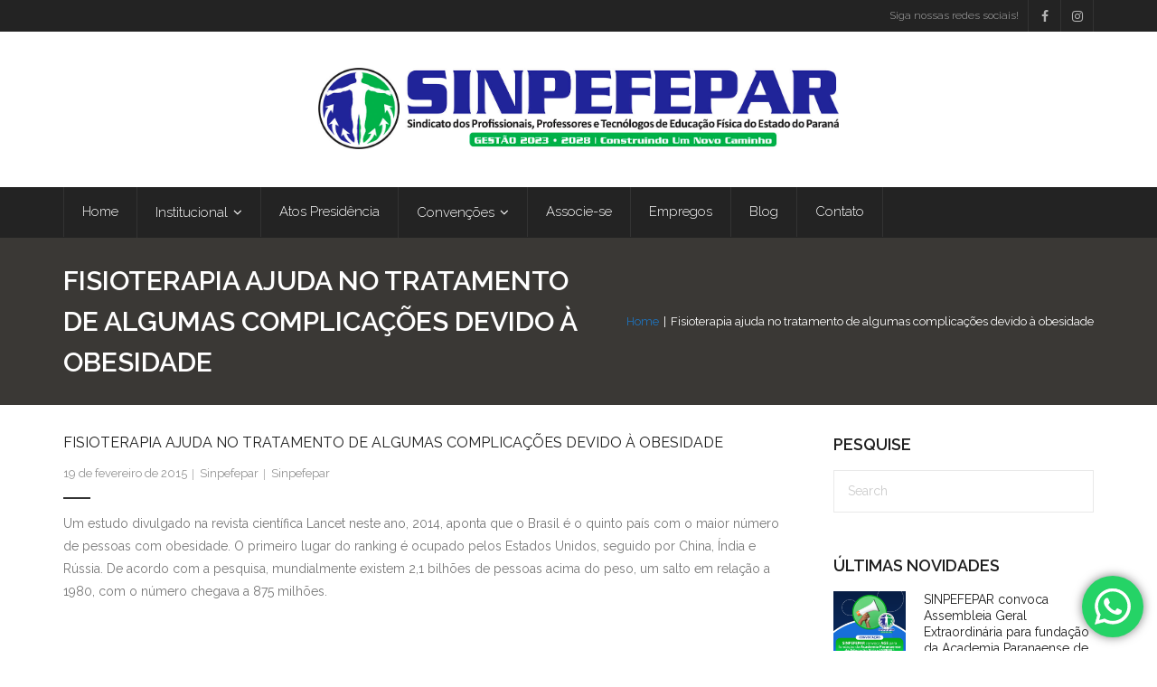

--- FILE ---
content_type: text/html; charset=UTF-8
request_url: https://sinpefepar.com.br/fisioterapia-ajuda-no-tratamento-de-algumas-complicacoes-devido-a-obesidade/
body_size: 15932
content:
<!DOCTYPE html>

<html lang="pt-BR">
<head>
<meta charset="UTF-8" />
<meta name="viewport" content="width=device-width" />
<link rel="profile" href="//gmpg.org/xfn/11" />
<link rel="pingback" href="https://sinpefepar.com.br/xmlrpc.php" />

<title>Fisioterapia ajuda no tratamento de algumas complicações devido à obesidade &#8211; SINPEFEPAR </title>
<meta name='robots' content='max-image-preview:large' />
<link rel='dns-prefetch' href='//dl.dropboxusercontent.com' />
<link rel='dns-prefetch' href='//fonts.googleapis.com' />
<link rel='dns-prefetch' href='//s.w.org' />
<link rel="alternate" type="application/rss+xml" title="Feed para SINPEFEPAR  &raquo;" href="https://sinpefepar.com.br/feed/" />
<link rel="alternate" type="application/rss+xml" title="Feed de comentários para SINPEFEPAR  &raquo;" href="https://sinpefepar.com.br/comments/feed/" />
<link rel="alternate" type="application/rss+xml" title="Feed de comentários para SINPEFEPAR  &raquo; Fisioterapia ajuda no tratamento de algumas complicações devido à obesidade" href="https://sinpefepar.com.br/fisioterapia-ajuda-no-tratamento-de-algumas-complicacoes-devido-a-obesidade/feed/" />
		<script type="text/javascript">
			window._wpemojiSettings = {"baseUrl":"https:\/\/s.w.org\/images\/core\/emoji\/13.1.0\/72x72\/","ext":".png","svgUrl":"https:\/\/s.w.org\/images\/core\/emoji\/13.1.0\/svg\/","svgExt":".svg","source":{"concatemoji":"https:\/\/sinpefepar.com.br\/wp-includes\/js\/wp-emoji-release.min.js?ver=5.8.12"}};
			!function(e,a,t){var n,r,o,i=a.createElement("canvas"),p=i.getContext&&i.getContext("2d");function s(e,t){var a=String.fromCharCode;p.clearRect(0,0,i.width,i.height),p.fillText(a.apply(this,e),0,0);e=i.toDataURL();return p.clearRect(0,0,i.width,i.height),p.fillText(a.apply(this,t),0,0),e===i.toDataURL()}function c(e){var t=a.createElement("script");t.src=e,t.defer=t.type="text/javascript",a.getElementsByTagName("head")[0].appendChild(t)}for(o=Array("flag","emoji"),t.supports={everything:!0,everythingExceptFlag:!0},r=0;r<o.length;r++)t.supports[o[r]]=function(e){if(!p||!p.fillText)return!1;switch(p.textBaseline="top",p.font="600 32px Arial",e){case"flag":return s([127987,65039,8205,9895,65039],[127987,65039,8203,9895,65039])?!1:!s([55356,56826,55356,56819],[55356,56826,8203,55356,56819])&&!s([55356,57332,56128,56423,56128,56418,56128,56421,56128,56430,56128,56423,56128,56447],[55356,57332,8203,56128,56423,8203,56128,56418,8203,56128,56421,8203,56128,56430,8203,56128,56423,8203,56128,56447]);case"emoji":return!s([10084,65039,8205,55357,56613],[10084,65039,8203,55357,56613])}return!1}(o[r]),t.supports.everything=t.supports.everything&&t.supports[o[r]],"flag"!==o[r]&&(t.supports.everythingExceptFlag=t.supports.everythingExceptFlag&&t.supports[o[r]]);t.supports.everythingExceptFlag=t.supports.everythingExceptFlag&&!t.supports.flag,t.DOMReady=!1,t.readyCallback=function(){t.DOMReady=!0},t.supports.everything||(n=function(){t.readyCallback()},a.addEventListener?(a.addEventListener("DOMContentLoaded",n,!1),e.addEventListener("load",n,!1)):(e.attachEvent("onload",n),a.attachEvent("onreadystatechange",function(){"complete"===a.readyState&&t.readyCallback()})),(n=t.source||{}).concatemoji?c(n.concatemoji):n.wpemoji&&n.twemoji&&(c(n.twemoji),c(n.wpemoji)))}(window,document,window._wpemojiSettings);
		</script>
		<style type="text/css">
img.wp-smiley,
img.emoji {
	display: inline !important;
	border: none !important;
	box-shadow: none !important;
	height: 1em !important;
	width: 1em !important;
	margin: 0 .07em !important;
	vertical-align: -0.1em !important;
	background: none !important;
	padding: 0 !important;
}
</style>
	<link rel='stylesheet' id='ht_ctc_main_css-css'  href='https://sinpefepar.com.br/wp-content/plugins/click-to-chat-for-whatsapp/new/inc/assets/css/main.css?ver=4.20' type='text/css' media='all' />
<link rel='stylesheet' id='thinkup-panels-front-css'  href='https://sinpefepar.com.br/wp-content/plugins/thinkup-panels/thinkup-customization/css/thinkup-front.css?ver=2.10.5' type='text/css' media='all' />
<link rel='stylesheet' id='wp-block-library-css'  href='https://sinpefepar.com.br/wp-includes/css/dist/block-library/style.min.css?ver=5.8.12' type='text/css' media='all' />
<link rel='stylesheet' id='contact-form-7-css'  href='https://sinpefepar.com.br/wp-content/plugins/contact-form-7/includes/css/styles.css?ver=5.5.6' type='text/css' media='all' />
<link rel='stylesheet' id='thinkup-google-fonts-css'  href='//fonts.googleapis.com/css?family=Raleway%3A300%2C400%2C600%2C700&#038;subset=latin%2Clatin-ext' type='text/css' media='all' />
<link rel='stylesheet' id='prettyPhoto-css'  href='https://sinpefepar.com.br/wp-content/themes/Grow_Pro/lib/extentions/prettyPhoto/css/prettyPhoto.css?ver=3.1.6' type='text/css' media='all' />
<link rel='stylesheet' id='thinkup-bootstrap-css'  href='https://sinpefepar.com.br/wp-content/themes/Grow_Pro/lib/extentions/bootstrap/css/bootstrap.min.css?ver=2.3.2' type='text/css' media='all' />
<link rel='stylesheet' id='dashicons-css'  href='https://sinpefepar.com.br/wp-includes/css/dashicons.min.css?ver=5.8.12' type='text/css' media='all' />
<link rel='stylesheet' id='font-awesome-css'  href='https://sinpefepar.com.br/wp-content/themes/Grow_Pro/lib/extentions/font-awesome/css/font-awesome.min.css?ver=4.7.0' type='text/css' media='all' />
<link rel='stylesheet' id='thinkup-shortcodes-css'  href='https://sinpefepar.com.br/wp-content/themes/Grow_Pro/styles/style-shortcodes.css?ver=1.4.16' type='text/css' media='all' />
<link rel='stylesheet' id='thinkup-style-css'  href='https://sinpefepar.com.br/wp-content/themes/Grow_Pro/style.css?ver=1.4.16' type='text/css' media='all' />
<link rel='stylesheet' id='thinkup-portfolio-css'  href='https://sinpefepar.com.br/wp-content/themes/Grow_Pro/styles/style-portfolio.css?ver=1.4.16' type='text/css' media='all' />
<style id='akismet-widget-style-inline-css' type='text/css'>

			.a-stats {
				--akismet-color-mid-green: #357b49;
				--akismet-color-white: #fff;
				--akismet-color-light-grey: #f6f7f7;

				max-width: 350px;
				width: auto;
			}

			.a-stats * {
				all: unset;
				box-sizing: border-box;
			}

			.a-stats strong {
				font-weight: 600;
			}

			.a-stats a.a-stats__link,
			.a-stats a.a-stats__link:visited,
			.a-stats a.a-stats__link:active {
				background: var(--akismet-color-mid-green);
				border: none;
				box-shadow: none;
				border-radius: 8px;
				color: var(--akismet-color-white);
				cursor: pointer;
				display: block;
				font-family: -apple-system, BlinkMacSystemFont, 'Segoe UI', 'Roboto', 'Oxygen-Sans', 'Ubuntu', 'Cantarell', 'Helvetica Neue', sans-serif;
				font-weight: 500;
				padding: 12px;
				text-align: center;
				text-decoration: none;
				transition: all 0.2s ease;
			}

			/* Extra specificity to deal with TwentyTwentyOne focus style */
			.widget .a-stats a.a-stats__link:focus {
				background: var(--akismet-color-mid-green);
				color: var(--akismet-color-white);
				text-decoration: none;
			}

			.a-stats a.a-stats__link:hover {
				filter: brightness(110%);
				box-shadow: 0 4px 12px rgba(0, 0, 0, 0.06), 0 0 2px rgba(0, 0, 0, 0.16);
			}

			.a-stats .count {
				color: var(--akismet-color-white);
				display: block;
				font-size: 1.5em;
				line-height: 1.4;
				padding: 0 13px;
				white-space: nowrap;
			}
		
</style>
<link rel='stylesheet' id='slb_core-css'  href='https://sinpefepar.com.br/wp-content/plugins/simple-lightbox/client/css/app.css?ver=2.9.3' type='text/css' media='all' />
<link rel='stylesheet' id='thinkup-responsive-css'  href='https://sinpefepar.com.br/wp-content/themes/Grow_Pro/styles/style-responsive.css?ver=1.4.16' type='text/css' media='all' />
<script type='text/javascript' src='https://sinpefepar.com.br/wp-includes/js/jquery/jquery.min.js?ver=3.6.0' id='jquery-core-js'></script>
<script type='text/javascript' src='https://sinpefepar.com.br/wp-includes/js/jquery/jquery-migrate.min.js?ver=3.3.2' id='jquery-migrate-js'></script>
<script type='text/javascript' src='https://sinpefepar.com.br/wp-content/themes/Grow_Pro/lib/scripts/plugins/sticky/jquery.sticky.js?ver=true' id='sticky-js'></script>
<script type='text/javascript' src='https://sinpefepar.com.br/wp-content/themes/Grow_Pro/lib/scripts/plugins/videoBG/jquery.videoBG.js?ver=0.2' id='videobg-js'></script>
<script type='text/javascript' id='tweetscroll-js-extra'>
/* <![CDATA[ */
var PiTweetScroll = {"ajaxrequests":"https:\/\/sinpefepar.com.br\/wp-admin\/admin-ajax.php"};
/* ]]> */
</script>
<script type='text/javascript' src='https://sinpefepar.com.br/wp-content/themes/Grow_Pro/lib/widgets/twitterfeed/js/jquery.tweetscroll.js?ver=5.8.12' id='tweetscroll-js'></script>
<link rel="https://api.w.org/" href="https://sinpefepar.com.br/wp-json/" /><link rel="alternate" type="application/json" href="https://sinpefepar.com.br/wp-json/wp/v2/posts/3398" /><link rel="EditURI" type="application/rsd+xml" title="RSD" href="https://sinpefepar.com.br/xmlrpc.php?rsd" />
<link rel="wlwmanifest" type="application/wlwmanifest+xml" href="https://sinpefepar.com.br/wp-includes/wlwmanifest.xml" /> 
<meta name="generator" content="WordPress 5.8.12" />
<link rel="canonical" href="https://sinpefepar.com.br/fisioterapia-ajuda-no-tratamento-de-algumas-complicacoes-devido-a-obesidade/" />
<link rel='shortlink' href='https://sinpefepar.com.br/?p=3398' />
<link rel="alternate" type="application/json+oembed" href="https://sinpefepar.com.br/wp-json/oembed/1.0/embed?url=https%3A%2F%2Fsinpefepar.com.br%2Ffisioterapia-ajuda-no-tratamento-de-algumas-complicacoes-devido-a-obesidade%2F" />
<link rel="alternate" type="text/xml+oembed" href="https://sinpefepar.com.br/wp-json/oembed/1.0/embed?url=https%3A%2F%2Fsinpefepar.com.br%2Ffisioterapia-ajuda-no-tratamento-de-algumas-complicacoes-devido-a-obesidade%2F&#038;format=xml" />
<link rel="Shortcut Icon" type="image/x-icon" href="https://sinpefepar.com.br/wp-content/uploads/2021/06/icon-sinpefepar.png" /><style type="text/css">
#header #header-core .menu > li > a, #header-responsive li a { font-size:15px}
</style>
<style type="text/css">
a,
#pre-header-social li a:hover,
.pre-header-style2 #pre-header .header-links i,
.pre-header-style2 #pre-header .header-links a:hover,
#header .header-links .sub-menu a:hover,
#header .header-links .sub-menu .current-menu-item a,
#header-sticky .header-links .sub-menu a:hover,
#header-sticky .header-links .sub-menu .current-menu-item a,
#header .menu > li.menu-hover > a,
#header .menu > li.current-menu-item > a,
#header .menu > li.current-menu-ancestor > a,
#header .menu > li > a:hover,
#header-sticky .menu > li.menu-hover > a,
#header-sticky .menu > li.current-menu-item > a,
#header-sticky .menu > li.current-menu-ancestor > a,
#header-sticky .menu > li > a:hover,
.header-style2 #header .menu > li.menu-hover > a,
.header-style2 #header .menu > li.current-menu-item > a,
.header-style2 #header .menu > li.current-menu-ancestor > a,
.header-style2 #header .menu > li > a:hover,
.header-style2 #header-sticky .menu > li.menu-hover > a,
.header-style2 #header-sticky .menu > li.current-menu-item > a,
.header-style2 #header-sticky .menu > li.current-menu-ancestor > a,
.header-style2 #header-sticky .menu > li > a:hover,
#slider .rslides-content.style6 .featured-title span,
.thinkupslider-sc .rslides-content.style6 .featured-title span,
#slider .rslides-content.style6 .featured-excerpt span,
.thinkupslider-sc .rslides-content.style6 .featured-excerpt span,
#intro #breadcrumbs a,
#footer-core a,
#footer-core .widget li > a:before,
#sub-footer a,
#post-footer-social li a:hover,
#footer .popular-posts a:hover,
#footer .recent-comments a:hover,
#footer .recent-posts a:hover,
.widget li a:hover,
.widget li > a:hover:before,
.widget_rss li a,
.thinkup_widget_categories li a:hover,
.thinkup_widget_recentcomments .quote:before,
#sidebar .thinkup_widget_twitterfeed a,
.blog-article .blog-title a:hover,
.blog-article .entry-meta a:hover,
.single .entry-meta a:hover,
#author-title a:hover,
.comment-author a:hover,
.comment-meta a:hover,
.page-template-template-archive-php #main-core a:hover,
.page-template-template-sitemap-php #main-core a:hover,
.testimonial-name h3 a:hover,
.testimonial-position,
ul.iconfont i,
.pricing-table i,
.pricing-table .pricing-title,
.pricing-table .pricing-price,
.sc-carousel.carousel-portfolio .entry-content h4 a:hover,
.sc-knob.sc-counter > div:after {
	color: #1e73be;
}
.sc-carousel .entry-content h4 a:hover,
.sc-carousel.carousel-team.style2 .entry-content h4 a:hover,
.iconfull.style1 .iconimage i,
.iconfull.style2 .iconimage i,
.iconfull.style1 .iconimage a:hover i.fa-inverse,
.iconfull.style2 .iconimage a:hover i.fa-inverse {
	color: #1e73be !important;
}
.nav-previous a:hover,
.nav-next a:hover,
.pag li a:hover,
.pag li.current span,
#header-search .fa-search:hover,
#slider .featured-link a:hover,
.thinkupslider-sc .featured-link a:hover,
#slider .rslides-content.style2 .featured-link a,
.thinkupslider-sc .rslides-content.style2 .featured-link a,
#slider .rslides-content.style3 .featured-link a,
.thinkupslider-sc .rslides-content.style3 .featured-link a,
#slider .rslides-content.style5 .featured-link a:hover,
.thinkupslider-sc .rslides-content.style5 .featured-link a:hover,
#slider .rslides-content.style6 .featured-link a,
.thinkupslider-sc .rslides-content.style6 .featured-link a,
.themebutton:hover,
button:hover,
html input[type="button"]:hover,
input[type="reset"]:hover,
input[type="submit"]:hover,
.themebutton2,
a.themebutton2,
.themebutton3:hover,
.themebutton4,
a.themebutton4,
.image-overlay.overlay2 .image-overlay-inner,
#scrollUp:hover:after,
.widget_tag_cloud a:hover,
#footer .widget_tag_cloud a:hover,
#sidebar .thinkup_widget_tabs li.active h3.widget-title,
#sidebar .thinkup_widget_tagscloud a:hover,
#footer .thinkup_widget_tagscloud a:hover,
.blog-icon i:hover,
.blog-style2 .pag li a:hover,
.blog-style2 .pag li.current span,
.team-social li a:hover,
.button.style1:hover,
.button.style2:hover,
.button.style3:hover,
.button.style4:hover,
.sc-carousel a.prev:hover,
.sc-carousel a.next:hover,
.pricing-table.style2,
.tabs.style2 .nav-tabs .active a,
.tabs.style2 .nav-tabs a:hover,
.accordion.style2 .accordion-heading .accordion-toggle,
.sc-carousel.carousel-team .entry-content h4 a,
.sc-carousel.carousel-testimonial.style1 .entry-header,
.sc-carousel.carousel-testimonial.style1 .entry-header h3,
.iconfull.style1 .iconimage a:hover i,
.iconfull.style2 .iconimage a:hover i,
.iconfull.style1 .iconimage i.fa-inverse,
.iconfull.style2 .iconimage i.fa-inverse,
.panel-grid-cell #introaction .style1,
.panel-grid-cell #introaction .style2,
.panel-grid-cell #introaction .style4:hover,
.panel-grid-cell #introaction .style6:hover,
.carousel-portfolio-builder.style2 .sc-carousel.carousel-portfolio a.prev:hover,
.carousel-portfolio-builder.style2 .sc-carousel.carousel-portfolio a.next:hover,
.carousel-portfolio-builder.style2 .sc-carousel-button:hover,
.services-builder.style1 .iconimage a:hover i,
.services-builder.style1 .iconimage i.fa-inverse,
.services-builder.style2 .iconimage a:hover i,
.services-builder.style2 .iconimage i.fa-inverse {
	background: #1e73be;
}
#slider .rslides-content.style2 .featured-link a,
.thinkupslider-sc .rslides-content.style2 .featured-link a,
#slider .rslides-content.style3 .featured-link a,
.thinkupslider-sc .rslides-content.style3 .featured-link a,
.pricing-table.style2 .pricing-link a,
#slider .featured-link a:hover,
.thinkupslider-sc .featured-link a:hover,
#slider .rslides-content.style5 .featured-link a:hover,
.thinkupslider-sc .rslides-content.style5 .featured-link a:hover,
#footer .popular-posts:hover img,
#footer .recent-comments:hover img,
#footer .recent-posts:hover img,
.team-social li a:hover,
.sc-carousel.carousel-testimonial.style1 .sc-carousel-thumbs img:hover,
.sc-carousel.carousel-testimonial.style1 .sc-carousel-thumbs .selected img,
.iconfull.style1 .iconimage a:hover i,
.iconfull.style2 .iconimage a:hover i,
.iconfull.style1 .iconimage i.fa-inverse,
.iconfull.style2 .iconimage i.fa-inverse,
.carousel-portfolio-builder.style2 .sc-carousel.carousel-portfolio a.prev:hover,
.carousel-portfolio-builder.style2 .sc-carousel.carousel-portfolio a.next:hover,
.carousel-portfolio-builder.style2 .sc-carousel-button:hover {
	border-color: #1e73be;
}
blockquote,
q,
blockquote.style2,
q.style2,
.notification .icon:before {
	border-left-color: #1e73be;
}
.sc-carousel.carousel-testimonial.sc-postitem.style1 .testimonial-thumb:before {
    border-top-color: #1e73be;
}
.thinkup_widget_flickr .image-overlay:hover,
.popular-posts:hover .image-overlay,
.recent-comments:hover .image-overlay,
.recent-posts:hover .image-overlay {
	-webkit-box-shadow: inset 0 0 0 3px #1e73be;
	-moz-box-shadow: inset 0 0 0 3px #1e73be;
	-o-box-shadow: inset 0 0 0 3px #1e73be;
	box-shadow: inset 0 0 0 3px #1e73be;
}
.product .price,
.product .price ins,
.products .column-1 a:hover h3,
.tax-product_tag .products .added_to_cart:hover,
.tax-product_cat .products .added_to_cart:hover,
.post-type-archive-product .products .added_to_cart:hover,
.single-product .entry-summary .price,
.single-product .woocommerce-product-rating a:hover,
.woocommerce-checkout .payment_method_paypal .about_paypal:hover,
#myaccount-tabs .nav-tabs > li > a:hover,
#myaccount-tabs .nav-tabs > li.active > a {
	color: #1e73be;
}
@media only screen and (max-width: 568px) {
	#thinkupshortcodestabswoo.tabs .nav-tabs > li > a:hover,
	#thinkupshortcodestabswoo.tabs .nav-tabs > .active > a,
	#thinkupshortcodestabswoo.tabs .nav-tabs > .active > a:hover,
	#thinkupshortcodestabswoo.tabs .nav-tabs > .active > a:focus {
		background: #1e73be;
	}
}
.woo-meta a,
.woocommerce div.product div.images .woocommerce-product-gallery__trigger,
.woo-meta a:hover,
.woo-meta a.active,
.jm-post-like.liked,
.woocommerce .onsale,
.select2-results .select2-highlighted,
.tax-product_tag .products .added_to_cart,
.tax-product_cat .products .added_to_cart,
.post-type-archive-product .products .added_to_cart,
.single-product .variations .value label:hover,
.single-product .variations .value input[type=radio]:checked + label {
	background: #1e73be;
}
.single-product .variations .value label:hover,
.single-product .variations .value input[type=radio]:checked + label {
	border-color: #1e73be;
}
#filter.portfolio-filter li a:hover,
#filter.portfolio-filter li a.selected,
.port-title a:hover {
	color: #1e73be;
}
#filter.portfolio-filter li a:hover:before,
#filter.portfolio-filter li a.selected:before,
#portfolio-options.style2 #filter.portfolio-filter li a:hover,
#portfolio-options.style2 #filter.portfolio-filter li a.selected {
	background: #1e73be;
}
#filter.portfolio-filter li a:hover:before,
#filter.portfolio-filter li a.selected:before {
    border-color: #1e73be;
}
@media only screen and (max-width: 568px) {
	#portfolio-options.style2 #filter.portfolio-filter li a:hover,
	#portfolio-options.style2 #filter.portfolio-filter li a.selected {
		background: #1e73be;
	}
}
.image-overlay.overlay2 .image-overlay-inner {
	background: rgba( 30, 115, 190, 0.9 );
}
</style>

<style type="text/css">
/* Hide WooCommercec cart menu */
.thinkup-demosite #woo-cart-menu {
display: none;
}

/* Hide search in sticky header */
.thinkup-demosite #header-sticky #header-search {
display: none;
}

/* Disable checkout */
.thinkup-demosite .woocommerce #payment #place_order {
   pointer-events: none;
   cursor: default;
}
</style>
</head>

<body data-rsssl=1 class="post-template-default single single-post postid-3398 single-format-standard layout-sidebar-right intro-on layout-responsive layout-wide pre-header-style1 header-style2 header-sticky">
<div id="body-core" class="hfeed site">

	<header>
	<div id="site-header">

			
		<div id="pre-header">
		<div class="wrap-safari">
		<div id="pre-header-core" class="main-navigation">
  
			
			
			<div id="pre-header-social"><ul><li class="social message">Siga nossas redes sociais!</li><li class="social facebook"><a href="https://www.facebook.com/sinpefepar.oficial" data-tip="bottom" data-original-title="Facebook" target="_blank"><i class="fa fa-facebook"></i></a></li><li class="social instagram"><a href="https://www.instagram.com/sinpefepar/" data-tip="bottom" data-original-title="Instagram" target="_blank"><i class="fa fa-instagram"></i></a></li></ul></div>
		</div>
		</div>
		</div>
		<!-- #pre-header -->

				<div id="header">
		<div id="header-core">

			
			<div id="logo">
			<a rel="home" href="https://sinpefepar.com.br/"><img src="https://sinpefepar.com.br/wp-content/uploads/2024/06/logo-sinpefepar-site-horiz-2024.jpg" alt="SINPEFEPAR "></a>			</div>

			
			
			<div id="header-links" class="main-navigation">
			<div id="header-links-inner" class="header-links">

				<ul id="menu-2_primary_header" class="menu"><li id="menu-item-11361" class="menu-item menu-item-type-post_type menu-item-object-page menu-item-home"><a href="https://sinpefepar.com.br/"><span>Home</span></a></li>
<li id="menu-item-444" class="menu-item menu-item-type-custom menu-item-object-custom menu-item-has-children"><a href="#"><span>Institucional</span></a>
<ul class="sub-menu">
	<li id="menu-item-11578" class="menu-item menu-item-type-post_type menu-item-object-page"><a href="https://sinpefepar.com.br/historia/">História</a></li>
	<li id="menu-item-11597" class="menu-item menu-item-type-post_type menu-item-object-page"><a href="https://sinpefepar.com.br/diretoria/">Diretoria</a></li>
	<li id="menu-item-12017" class="menu-item menu-item-type-custom menu-item-object-custom"><a href="https://sinpefepar.com.br/atos-presidencia-diretoria-e-conselho-fiscal-ad-referendum-da-assembleia/">Tabela de Valores</a></li>
	<li id="menu-item-11605" class="menu-item menu-item-type-post_type menu-item-object-page"><a href="https://sinpefepar.com.br/base-territorial/">Base Territorial</a></li>
	<li id="menu-item-11610" class="menu-item menu-item-type-post_type menu-item-object-page"><a href="https://sinpefepar.com.br/missao-e-valores/">Missão, Visão e Valores</a></li>
	<li id="menu-item-11616" class="menu-item menu-item-type-post_type menu-item-object-page"><a href="https://sinpefepar.com.br/estatuto/">Estatuto</a></li>
</ul>
</li>
<li id="menu-item-11944" class="menu-item menu-item-type-taxonomy menu-item-object-category"><a href="https://sinpefepar.com.br/categorias/atos-da-presidencia/"><span>Atos Presidência</span></a></li>
<li id="menu-item-435" class="menu-item menu-item-type-custom menu-item-object-custom menu-item-has-children"><a href="#"><span>Convenções</span></a>
<ul class="sub-menu">
	<li id="menu-item-11622" class="menu-item menu-item-type-post_type menu-item-object-page"><a href="https://sinpefepar.com.br/sindiclubes/">Sindiclubes Clubes/Academias</a></li>
	<li id="menu-item-11628" class="menu-item menu-item-type-post_type menu-item-object-page"><a href="https://sinpefepar.com.br/academias/">Sinacad / Sinepe / Sindiacademias</a></li>
	<li id="menu-item-11644" class="menu-item menu-item-type-post_type menu-item-object-page"><a href="https://sinpefepar.com.br/secraso-pr/">Secraso</a></li>
	<li id="menu-item-11809" class="menu-item menu-item-type-post_type menu-item-object-page"><a href="https://sinpefepar.com.br/sinepe-pr-estab-partic-de-ensino/">Sinepe/PR (Estab. Partic. de Ensino)</a></li>
</ul>
</li>
<li id="menu-item-11657" class="menu-item menu-item-type-post_type menu-item-object-page"><a href="https://sinpefepar.com.br/associe-se/"><span>Associe-se</span></a></li>
<li id="menu-item-12124" class="menu-item menu-item-type-custom menu-item-object-custom"><a href="https://sinpefepar.com.br/oportunidades-de-emprego-para-professores-e-profissionais-de-educacao-fisica/"><span>Empregos</span></a></li>
<li id="menu-item-11661" class="menu-item menu-item-type-post_type menu-item-object-page current_page_parent"><a href="https://sinpefepar.com.br/blog-half-wide/"><span>Blog</span></a></li>
<li id="menu-item-11697" class="menu-item menu-item-type-custom menu-item-object-custom"><a href="https://sinpefepar.com.br/contato/"><span>Contato</span></a></li>
</ul>				
				
				
			</div>
			</div>
			<!-- #header-links .main-navigation -->
 	
			<div id="header-nav"><a class="btn-navbar" data-toggle="collapse" data-target=".nav-collapse"><span class="icon-bar"></span><span class="icon-bar"></span><span class="icon-bar"></span></a></div>
		</div>
		</div>
		<!-- #header -->

		<div id="header-responsive"><div id="header-responsive-inner" class="responsive-links nav-collapse collapse"><ul id="menu-2_primary_header-1" class=""><li id="res-menu-item-11361" class="menu-item menu-item-type-post_type menu-item-object-page menu-item-home"><a href="https://sinpefepar.com.br/"><span>Home</span></a></li>
<li id="res-menu-item-444" class="menu-item menu-item-type-custom menu-item-object-custom menu-item-has-children"><a href="#"><span>Institucional</span></a>
<ul class="sub-menu">
	<li id="res-menu-item-11578" class="menu-item menu-item-type-post_type menu-item-object-page"><a href="https://sinpefepar.com.br/historia/">&#45; História</a></li>
	<li id="res-menu-item-11597" class="menu-item menu-item-type-post_type menu-item-object-page"><a href="https://sinpefepar.com.br/diretoria/">&#45; Diretoria</a></li>
	<li id="res-menu-item-12017" class="menu-item menu-item-type-custom menu-item-object-custom"><a href="https://sinpefepar.com.br/atos-presidencia-diretoria-e-conselho-fiscal-ad-referendum-da-assembleia/">&#45; Tabela de Valores</a></li>
	<li id="res-menu-item-11605" class="menu-item menu-item-type-post_type menu-item-object-page"><a href="https://sinpefepar.com.br/base-territorial/">&#45; Base Territorial</a></li>
	<li id="res-menu-item-11610" class="menu-item menu-item-type-post_type menu-item-object-page"><a href="https://sinpefepar.com.br/missao-e-valores/">&#45; Missão, Visão e Valores</a></li>
	<li id="res-menu-item-11616" class="menu-item menu-item-type-post_type menu-item-object-page"><a href="https://sinpefepar.com.br/estatuto/">&#45; Estatuto</a></li>
</ul>
</li>
<li id="res-menu-item-11944" class="menu-item menu-item-type-taxonomy menu-item-object-category"><a href="https://sinpefepar.com.br/categorias/atos-da-presidencia/"><span>Atos Presidência</span></a></li>
<li id="res-menu-item-435" class="menu-item menu-item-type-custom menu-item-object-custom menu-item-has-children"><a href="#"><span>Convenções</span></a>
<ul class="sub-menu">
	<li id="res-menu-item-11622" class="menu-item menu-item-type-post_type menu-item-object-page"><a href="https://sinpefepar.com.br/sindiclubes/">&#45; Sindiclubes Clubes/Academias</a></li>
	<li id="res-menu-item-11628" class="menu-item menu-item-type-post_type menu-item-object-page"><a href="https://sinpefepar.com.br/academias/">&#45; Sinacad / Sinepe / Sindiacademias</a></li>
	<li id="res-menu-item-11644" class="menu-item menu-item-type-post_type menu-item-object-page"><a href="https://sinpefepar.com.br/secraso-pr/">&#45; Secraso</a></li>
	<li id="res-menu-item-11809" class="menu-item menu-item-type-post_type menu-item-object-page"><a href="https://sinpefepar.com.br/sinepe-pr-estab-partic-de-ensino/">&#45; Sinepe/PR (Estab. Partic. de Ensino)</a></li>
</ul>
</li>
<li id="res-menu-item-11657" class="menu-item menu-item-type-post_type menu-item-object-page"><a href="https://sinpefepar.com.br/associe-se/"><span>Associe-se</span></a></li>
<li id="res-menu-item-12124" class="menu-item menu-item-type-custom menu-item-object-custom"><a href="https://sinpefepar.com.br/oportunidades-de-emprego-para-professores-e-profissionais-de-educacao-fisica/"><span>Empregos</span></a></li>
<li id="res-menu-item-11661" class="menu-item menu-item-type-post_type menu-item-object-page current_page_parent"><a href="https://sinpefepar.com.br/blog-half-wide/"><span>Blog</span></a></li>
<li id="res-menu-item-11697" class="menu-item menu-item-type-custom menu-item-object-custom"><a href="https://sinpefepar.com.br/contato/"><span>Contato</span></a></li>
</ul></div></div>
				<div id="header-sticky">
		<div id="header-sticky-core">

			<div id="logo-sticky">
			<a rel="home" href="https://sinpefepar.com.br/"><img src="https://sinpefepar.com.br/wp-content/uploads/2021/06/logo-sinpefepar-branco.png" alt="Logo"></a>			</div>

			<div id="header-sticky-links" class="main-navigation">
			<div id="header-sticky-links-inner" class="header-links">

				<ul id="menu-2_primary_header-2" class="menu"><li id="menu-item-11361" class="menu-item menu-item-type-post_type menu-item-object-page menu-item-home"><a href="https://sinpefepar.com.br/"><span>Home</span></a></li>
<li id="menu-item-444" class="menu-item menu-item-type-custom menu-item-object-custom menu-item-has-children"><a href="#"><span>Institucional</span></a>
<ul class="sub-menu">
	<li id="menu-item-11578" class="menu-item menu-item-type-post_type menu-item-object-page"><a href="https://sinpefepar.com.br/historia/">História</a></li>
	<li id="menu-item-11597" class="menu-item menu-item-type-post_type menu-item-object-page"><a href="https://sinpefepar.com.br/diretoria/">Diretoria</a></li>
	<li id="menu-item-12017" class="menu-item menu-item-type-custom menu-item-object-custom"><a href="https://sinpefepar.com.br/atos-presidencia-diretoria-e-conselho-fiscal-ad-referendum-da-assembleia/">Tabela de Valores</a></li>
	<li id="menu-item-11605" class="menu-item menu-item-type-post_type menu-item-object-page"><a href="https://sinpefepar.com.br/base-territorial/">Base Territorial</a></li>
	<li id="menu-item-11610" class="menu-item menu-item-type-post_type menu-item-object-page"><a href="https://sinpefepar.com.br/missao-e-valores/">Missão, Visão e Valores</a></li>
	<li id="menu-item-11616" class="menu-item menu-item-type-post_type menu-item-object-page"><a href="https://sinpefepar.com.br/estatuto/">Estatuto</a></li>
</ul>
</li>
<li id="menu-item-11944" class="menu-item menu-item-type-taxonomy menu-item-object-category"><a href="https://sinpefepar.com.br/categorias/atos-da-presidencia/"><span>Atos Presidência</span></a></li>
<li id="menu-item-435" class="menu-item menu-item-type-custom menu-item-object-custom menu-item-has-children"><a href="#"><span>Convenções</span></a>
<ul class="sub-menu">
	<li id="menu-item-11622" class="menu-item menu-item-type-post_type menu-item-object-page"><a href="https://sinpefepar.com.br/sindiclubes/">Sindiclubes Clubes/Academias</a></li>
	<li id="menu-item-11628" class="menu-item menu-item-type-post_type menu-item-object-page"><a href="https://sinpefepar.com.br/academias/">Sinacad / Sinepe / Sindiacademias</a></li>
	<li id="menu-item-11644" class="menu-item menu-item-type-post_type menu-item-object-page"><a href="https://sinpefepar.com.br/secraso-pr/">Secraso</a></li>
	<li id="menu-item-11809" class="menu-item menu-item-type-post_type menu-item-object-page"><a href="https://sinpefepar.com.br/sinepe-pr-estab-partic-de-ensino/">Sinepe/PR (Estab. Partic. de Ensino)</a></li>
</ul>
</li>
<li id="menu-item-11657" class="menu-item menu-item-type-post_type menu-item-object-page"><a href="https://sinpefepar.com.br/associe-se/"><span>Associe-se</span></a></li>
<li id="menu-item-12124" class="menu-item menu-item-type-custom menu-item-object-custom"><a href="https://sinpefepar.com.br/oportunidades-de-emprego-para-professores-e-profissionais-de-educacao-fisica/"><span>Empregos</span></a></li>
<li id="menu-item-11661" class="menu-item menu-item-type-post_type menu-item-object-page current_page_parent"><a href="https://sinpefepar.com.br/blog-half-wide/"><span>Blog</span></a></li>
<li id="menu-item-11697" class="menu-item menu-item-type-custom menu-item-object-custom"><a href="https://sinpefepar.com.br/contato/"><span>Contato</span></a></li>
</ul>				
							</div>
			</div><div class="clearboth"></div>
			<!-- #header-sticky-links .main-navigation -->

		</div>
		</div>
		<!-- #header-sticky -->
	
		
		<div id="intro" class="option2"><div class="wrap-safari"><div id="intro-core"><h1 class="page-title"><span>Fisioterapia ajuda no tratamento de algumas complicações devido à obesidade</span></h1><div id="breadcrumbs"><div id="breadcrumbs-core"><a href="https://sinpefepar.com.br/">Home</a><span class="delimiter"> | </span> Fisioterapia ajuda no tratamento de algumas complicações devido à obesidade</div></div></div></div></div>
		
		
		
		
	</div>


	</header>
	<!-- header -->

		
	<div id="content">
	<div id="content-core">

		<div id="main">
		<div id="main-core">
			
				
		<article id="post-3398" class="post-3398 post type-post status-publish format-standard hentry category-sinpefepar format-nomedia">

				<header class="entry-header"><h3 class="post-title">Fisioterapia ajuda no tratamento de algumas complicações devido à obesidade</h3><div class="entry-meta"><span class="date"><a href="https://sinpefepar.com.br/fisioterapia-ajuda-no-tratamento-de-algumas-complicacoes-devido-a-obesidade/" title="Fisioterapia ajuda no tratamento de algumas complicações devido à obesidade"><time datetime="2015-02-19T07:13:31-02:00">19 de fevereiro de 2015</time></a></span><span class="author"><a href="https://sinpefepar.com.br/author/sinpefepar/" title="View all posts by Sinpefepar" rel="author">Sinpefepar</a></span><span class="category"><a href="https://sinpefepar.com.br/categorias/sinpefepar/" rel="category tag">Sinpefepar</a></span></div><div class="clearboth"></div></header><!-- .entry-header -->
		<div class="entry-content">
			<p>Um estudo divulgado na revista científica Lancet neste ano, 2014, aponta que o Brasil é o quinto país com o maior número de pessoas com obesidade. O primeiro lugar do ranking é ocupado pelos Estados Unidos, seguido por China, Índia e Rússia. De acordo com a pesquisa, mundialmente existem 2,1 bilhões de pessoas acima do peso, um salto em relação a 1980, com o número chegava a 875 milhões.<br />
&nbsp;<br />
&nbsp;<br />
A obesidade é determinada quando o Índice de Massa Corporal (IMC) está igual ou acima de 30. Esse problema causa a redução da expectativa de vida porque, normalmente, está associado à outras doenças como: hipertensão arterial,diabetes melittus, cardiopatias, acidente vascular cerebral, doença pulmonar obstrutiva, apneia do sono, entre outras. Por isso, uma maneira de atuar sobre essas doenças e, inclusive, na obesidade é por meio da fisioterapia.<br />
Fisioterapia para tratar a dor pela sobrecarga do excesso de peso<br />
Normalmente, pessoas obesas sofrem com problemas posturais e, por consequência, apresentam dores na coluna, pernas e outras regiões do corpo. Os exercícios fisioterápicos atuam melhorando os padrões posturais de modo que consegue diminuir dores e alterações musculoesqueléticas resultantes da sobrecarga que o excesso de peso pode causar tanto nas costas como em outras áreas.<br />
&nbsp;<br />
Diante disso, a fisioterapia atua na prevenção ou recuperação da mobilidade física do indivíduo, bem como tem ação direta na diminuição de dor muscular, tensão e espasmos. Outras vantagens é que por meio das atividades fisioterápicas é possível melhorar o sistema circulatório, prevenindo doenças cardíacas ou até mesmo problemas como trombose. No caso do sistema cardiovascular, atua no nível respiratório e motor, com isso aumenta a resistência à fadiga e reduz o risco de doenças degenerativas.<br />
Prescrição dos exercícios<br />
Os exercícios são recomendados visando benefícios para a pessoa com obesidade como um todo. Normalmente, são indicados exercício terapêutico para aumentar a resistência das estruturas dos ossos, ligamentos e articulações, aumentar a flexibilidade, locomoção, entre outros.<br />
&nbsp;<br />
Sendo assim, o programa fisioterapêutico é composto ainda de atividade aeróbia, que pode incluir a caminhada na esteira ou bicicleta ergométrica. O intuito é elevar a capacidade pulmonar, aumentar a condição cardiovascular e, com isso, melhorar o bem-estar do paciente de maneira geral.<br />
Fisioterapia para a cirurgia bariátrica<br />
As atividades fisioterápicas estão indicadas ainda para o pré-operatório da cirurgia bariátrica, pois melhora a função pulmonar e motora. Para isso, são indicados exercícios físicos e respiratórios para reduzir dificuldades respiratórias e também para preparar fisicamente o paciente para a cirurgia de redução de estômago.<br />
&nbsp;<br />
Assim, na fase pré-operatória ajuda e orienta no bom posicionamento e movimentação do corpo. Por meio dos exercícios respiratórios auxilia o paciente a trabalhar a boa expansão pulmonar e reduzir o esforço da tosse no pós-operatório. Já na fase do pós-operatório auxilia o paciente a conseguir desenvolver suas atividades do cotidiano.<br />
&nbsp;<br />
Vale ressaltar que os exercícios devem ser recomendados por um profissional especializado. O ideal é que o paciente realize as atividades todos os dias em intervalos pequenos para não causar a desmotivação do paciente. Numa fase posterior, o seja, ao atingir um bom nível de condicionamento físico, os exercícios devem ser orientados por um profissional de educação física para que o paciente consiga prosseguir evoluindo no seu bem estar e na sua saúde.<br />
&nbsp;<br />
Matéria publicada pelo site Minha Vida</p>
					</div><!-- .entry-content -->

		</article>

		<div class="clearboth"></div>
				
				
					<nav role="navigation" id="nav-below">
	
		<div class="nav-previous"><a href="https://sinpefepar.com.br/conhecer-a-frequencia-cardiaca-ideal-possibilita-um-treino-mais-eficaz-e-saudavel/" rel="prev"><span class="meta-icon"><i class="fa fa-angle-left fa-lg"></i></span><span class="meta-nav">Previous</span></a></div>		<div class="nav-next"><a href="https://sinpefepar.com.br/conheca-os-riscos-do-uso-de-anabolizantes-e-esteroides/" rel="next"><span class="meta-nav">Next</span><span class="meta-icon"><i class="fa fa-angle-right fa-lg"></i></span></a></div>
	
	</nav><!-- #nav-below -->
	
				
				

	<div id="comments">
	<div id="comments-core" class="comments-area">

	
	
		<div id="respond" class="comment-respond">
		<h3 id="reply-title" class="comment-reply-title">Leave Comment <small><a rel="nofollow" id="cancel-comment-reply-link" class="themebutton2" href="/fisioterapia-ajuda-no-tratamento-de-algumas-complicacoes-devido-a-obesidade/#respond" style="display:none;">Cancelar resposta</a></small></h3><form action="https://sinpefepar.com.br/wp-comments-post.php" method="post" id="commentform" class="comment-form"><p class="comment-notes"><span id="email-notes">O seu endereço de e-mail não será publicado.</span> Campos obrigatórios são marcados com <span class="required">*</span></p><p class="comment-form-comment"><textarea id="comment" name="comment" placeholder="Your Message" cols="45" rows="8" aria-required="true"></textarea></p><p class="comment-form-author one_third"><input id="author" name="author" placeholder="Your Name (Required)" type="text" value="" size="30" aria-required='true' /></p>
<p class="comment-form-email one_third"><input id="email" name="email" placeholder="Your Email (Required)" type="text" value="" size="30" aria-required='true' /></p>
<p class="comment-form-url one_third last"><input id="url" name="url" placeholder="Your Website" type="text" value="" size="30" /></p>
<p class="comment-form-cookies-consent"><input id="wp-comment-cookies-consent" name="wp-comment-cookies-consent" type="checkbox" value="yes" /> <label for="wp-comment-cookies-consent">Salvar meus dados neste navegador para a próxima vez que eu comentar.</label></p>
<p class="form-submit"><input name="submit" type="submit" id="submit" class="submit" value="Submit Now" /> <input type='hidden' name='comment_post_ID' value='3398' id='comment_post_ID' />
<input type='hidden' name='comment_parent' id='comment_parent' value='0' />
</p><p style="display: none;"><input type="hidden" id="akismet_comment_nonce" name="akismet_comment_nonce" value="8a03e7d0be" /></p><p style="display: none !important;" class="akismet-fields-container" data-prefix="ak_"><label>&#916;<textarea name="ak_hp_textarea" cols="45" rows="8" maxlength="100"></textarea></label><input type="hidden" id="ak_js_1" name="ak_js" value="128"/><script>document.getElementById( "ak_js_1" ).setAttribute( "value", ( new Date() ).getTime() );</script></p></form>	</div><!-- #respond -->
	</div>
</div><div class="clearboth"></div><!-- #comments .comments-area -->
			

		</div><!-- #main-core -->
		</div><!-- #main -->
		
		<div id="sidebar">
		<div id="sidebar-core">

						<aside class="widget thinkup_widget_search"><h3 class="widget-title">Pesquise</h3>	<form method="get" class="searchform" action="https://sinpefepar.com.br/" role="search">
		<input type="text" class="search" name="s" value="" placeholder="Search" />
		<input type="submit" class="searchsubmit" name="submit" value="Search" />
	</form></aside><aside class="widget thinkup_widget_recentposts"><h3 class="widget-title">ÚLTIMAS NOVIDADES</h3><div class="recent-posts"><div class="image"><a href="https://sinpefepar.com.br/assembleia-fundacao-academia-paranaense-educacao-fisica-apref/" title="SINPEFEPAR convoca Assembleia Geral Extraordinária para fundação da Academia Paranaense de Educação Física (APREF)"><img width="150" height="150" src="https://sinpefepar.com.br/wp-content/uploads/2026/01/03_1-150x150.png" class="attachment-thumbnail size-thumbnail wp-post-image" alt="" loading="lazy" srcset="https://sinpefepar.com.br/wp-content/uploads/2026/01/03_1-150x150.png 150w, https://sinpefepar.com.br/wp-content/uploads/2026/01/03_1-80x80.png 80w, https://sinpefepar.com.br/wp-content/uploads/2026/01/03_1-570x570.png 570w, https://sinpefepar.com.br/wp-content/uploads/2026/01/03_1-380x380.png 380w, https://sinpefepar.com.br/wp-content/uploads/2026/01/03_1-285x285.png 285w" sizes="(max-width: 150px) 100vw, 150px" /><div class="image-overlay"></div></a></div><div class="main"><a class="title" href="https://sinpefepar.com.br/assembleia-fundacao-academia-paranaense-educacao-fisica-apref/">SINPEFEPAR convoca Assembleia Geral Extraordinária para fundação da Academia Paranaense de Educação Física (APREF)</a></div></div><div class="recent-posts"><div class="image"><a href="https://sinpefepar.com.br/sinpefepar-convoca-assembleia-geral-extraordinaria-para-analise-do-relatorio-de-gestao-2025/" title="SINPEFEPAR convoca Assembleia Geral Extraordinária para análise do Relatório de Gestão 2025"><img width="150" height="150" src="https://sinpefepar.com.br/wp-content/uploads/2026/01/site-150x150.png" class="attachment-thumbnail size-thumbnail wp-post-image" alt="" loading="lazy" srcset="https://sinpefepar.com.br/wp-content/uploads/2026/01/site-150x150.png 150w, https://sinpefepar.com.br/wp-content/uploads/2026/01/site-80x80.png 80w, https://sinpefepar.com.br/wp-content/uploads/2026/01/site-570x570.png 570w, https://sinpefepar.com.br/wp-content/uploads/2026/01/site-380x380.png 380w, https://sinpefepar.com.br/wp-content/uploads/2026/01/site-285x285.png 285w" sizes="(max-width: 150px) 100vw, 150px" /><div class="image-overlay"></div></a></div><div class="main"><a class="title" href="https://sinpefepar.com.br/sinpefepar-convoca-assembleia-geral-extraordinaria-para-analise-do-relatorio-de-gestao-2025/">SINPEFEPAR convoca Assembleia Geral Extraordinária para análise do Relatório de Gestão 2025</a></div></div><div class="recent-posts"><div class="image"><a href="https://sinpefepar.com.br/sinpefepar-informa-recesso-administrativo/" title="SINPEFEPAR informa recesso administrativo"><img width="150" height="150" src="https://sinpefepar.com.br/wp-content/uploads/2025/12/banner-2-150x150.png" class="attachment-thumbnail size-thumbnail wp-post-image" alt="" loading="lazy" srcset="https://sinpefepar.com.br/wp-content/uploads/2025/12/banner-2-150x150.png 150w, https://sinpefepar.com.br/wp-content/uploads/2025/12/banner-2-80x80.png 80w, https://sinpefepar.com.br/wp-content/uploads/2025/12/banner-2-570x570.png 570w, https://sinpefepar.com.br/wp-content/uploads/2025/12/banner-2-380x380.png 380w, https://sinpefepar.com.br/wp-content/uploads/2025/12/banner-2-285x285.png 285w" sizes="(max-width: 150px) 100vw, 150px" /><div class="image-overlay"></div></a></div><div class="main"><a class="title" href="https://sinpefepar.com.br/sinpefepar-informa-recesso-administrativo/">SINPEFEPAR informa recesso administrativo</a></div></div><div class="recent-posts"><div class="image"><a href="https://sinpefepar.com.br/conselho-fiscal-do-sinpefepar-realiza-reuniao-de-avaliacao-financeira-e-acompanha-programa-de-recuperacao-de-creditos/" title="SINPEFEPAR realiza reunião do Conselho Fiscal para avaliação das contas e acompanhamento do Programa de Recuperação de Créditos"><img width="150" height="115" src="https://sinpefepar.com.br/wp-content/uploads/2025/12/WhatsApp-Image-2025-12-17-at-18.27.14-e1766092144335.jpeg" class="attachment-thumbnail size-thumbnail wp-post-image" alt="" loading="lazy" /><div class="image-overlay"></div></a></div><div class="main"><a class="title" href="https://sinpefepar.com.br/conselho-fiscal-do-sinpefepar-realiza-reuniao-de-avaliacao-financeira-e-acompanha-programa-de-recuperacao-de-creditos/">SINPEFEPAR realiza reunião do Conselho Fiscal para avaliação das contas e acompanhamento do Programa de Recuperação de Créditos</a></div></div><div class="recent-posts"><div class="main widget-noimage"><a class="title" href="https://sinpefepar.com.br/apoio-vi-coloquio-educacao-fisica-ufpr/">SINPEFEPAR apoia o VI Colóquio Educação Física e Ciências Sociais em Diálogo, promovido pela UFPR</a></div></div></aside><aside class="widget widget_nav_menu"><h3 class="widget-title">Acesse</h3><div class="menu-2_primary_header-container"><ul id="menu-2_primary_header-3" class="menu"><li id="menu-item-11361" class="menu-item menu-item-type-post_type menu-item-object-page menu-item-home menu-item-11361"><a href="https://sinpefepar.com.br/">Home</a></li>
<li id="menu-item-444" class="menu-item menu-item-type-custom menu-item-object-custom menu-item-has-children menu-item-444"><a href="#">Institucional</a>
<ul class="sub-menu">
	<li id="menu-item-11578" class="menu-item menu-item-type-post_type menu-item-object-page menu-item-11578"><a href="https://sinpefepar.com.br/historia/">História</a></li>
	<li id="menu-item-11597" class="menu-item menu-item-type-post_type menu-item-object-page menu-item-11597"><a href="https://sinpefepar.com.br/diretoria/">Diretoria</a></li>
	<li id="menu-item-12017" class="menu-item menu-item-type-custom menu-item-object-custom menu-item-12017"><a href="https://sinpefepar.com.br/atos-presidencia-diretoria-e-conselho-fiscal-ad-referendum-da-assembleia/">Tabela de Valores</a></li>
	<li id="menu-item-11605" class="menu-item menu-item-type-post_type menu-item-object-page menu-item-11605"><a href="https://sinpefepar.com.br/base-territorial/">Base Territorial</a></li>
	<li id="menu-item-11610" class="menu-item menu-item-type-post_type menu-item-object-page menu-item-11610"><a href="https://sinpefepar.com.br/missao-e-valores/">Missão, Visão e Valores</a></li>
	<li id="menu-item-11616" class="menu-item menu-item-type-post_type menu-item-object-page menu-item-11616"><a href="https://sinpefepar.com.br/estatuto/">Estatuto</a></li>
</ul>
</li>
<li id="menu-item-11944" class="menu-item menu-item-type-taxonomy menu-item-object-category menu-item-11944"><a href="https://sinpefepar.com.br/categorias/atos-da-presidencia/">Atos Presidência</a></li>
<li id="menu-item-435" class="menu-item menu-item-type-custom menu-item-object-custom menu-item-has-children menu-item-435"><a href="#">Convenções</a>
<ul class="sub-menu">
	<li id="menu-item-11622" class="menu-item menu-item-type-post_type menu-item-object-page menu-item-11622"><a href="https://sinpefepar.com.br/sindiclubes/">Sindiclubes Clubes/Academias</a></li>
	<li id="menu-item-11628" class="menu-item menu-item-type-post_type menu-item-object-page menu-item-11628"><a href="https://sinpefepar.com.br/academias/">Sinacad / Sinepe / Sindiacademias</a></li>
	<li id="menu-item-11644" class="menu-item menu-item-type-post_type menu-item-object-page menu-item-11644"><a href="https://sinpefepar.com.br/secraso-pr/">Secraso</a></li>
	<li id="menu-item-11809" class="menu-item menu-item-type-post_type menu-item-object-page menu-item-11809"><a href="https://sinpefepar.com.br/sinepe-pr-estab-partic-de-ensino/">Sinepe/PR (Estab. Partic. de Ensino)</a></li>
</ul>
</li>
<li id="menu-item-11657" class="menu-item menu-item-type-post_type menu-item-object-page menu-item-11657"><a href="https://sinpefepar.com.br/associe-se/">Associe-se</a></li>
<li id="menu-item-12124" class="menu-item menu-item-type-custom menu-item-object-custom menu-item-12124"><a href="https://sinpefepar.com.br/oportunidades-de-emprego-para-professores-e-profissionais-de-educacao-fisica/">Empregos</a></li>
<li id="menu-item-11661" class="menu-item menu-item-type-post_type menu-item-object-page current_page_parent menu-item-11661"><a href="https://sinpefepar.com.br/blog-half-wide/">Blog</a></li>
<li id="menu-item-11697" class="menu-item menu-item-type-custom menu-item-object-custom menu-item-11697"><a href="https://sinpefepar.com.br/contato/">Contato</a></li>
</ul></div></aside>
		</div>
		</div><!-- #sidebar -->
					</div>
	</div><!-- #content -->

	
	<footer>
		<div id="footer"><div id="footer-core" class="option3"><div id="footer-col1" class="widget-area"><aside class="widget widget_text">			<div class="textwidget"><p><img loading="lazy" class="size-full wp-image-11956 aligncenter" src="https://sinpefepar.com.br/wp-content/uploads/2023/10/logo_sinpefepar_gestao23-28_funbranco_rodpe.png" alt="" width="142" height="178" /></p>
<p>O <strong>SINPEFEPAR</strong> é fundamentado em valores como transparência, ética e respeito em prol dos profissionais de educação física, demonstrando força e singular capacidade de intermediar as relações entre empregados e empregadores.</p>
<p>Para mais informações, entre em contato pelos canais de contato abaixo:<br />
<strong>&gt; Escritório Sinpefepar: (41) 3045-1064</strong><br />
<strong>&gt; Celular: (41) 98711-0907</strong><br />
<strong>&gt; E-mail: presidencia@sinpefepar.com.br</strong></p>
</div>
		</aside></div><div id="footer-col2" class="widget-area"><aside class="widget thinkup_widget_recentposts"><h3 class="footer-widget-title"><span>Últimas Novidades</span></h3><div class="recent-posts"><div class="image"><a href="https://sinpefepar.com.br/assembleia-fundacao-academia-paranaense-educacao-fisica-apref/" title="SINPEFEPAR convoca Assembleia Geral Extraordinária para fundação da Academia Paranaense de Educação Física (APREF)"><img width="150" height="150" src="https://sinpefepar.com.br/wp-content/uploads/2026/01/03_1-150x150.png" class="attachment-thumbnail size-thumbnail wp-post-image" alt="" loading="lazy" srcset="https://sinpefepar.com.br/wp-content/uploads/2026/01/03_1-150x150.png 150w, https://sinpefepar.com.br/wp-content/uploads/2026/01/03_1-80x80.png 80w, https://sinpefepar.com.br/wp-content/uploads/2026/01/03_1-570x570.png 570w, https://sinpefepar.com.br/wp-content/uploads/2026/01/03_1-380x380.png 380w, https://sinpefepar.com.br/wp-content/uploads/2026/01/03_1-285x285.png 285w" sizes="(max-width: 150px) 100vw, 150px" /><div class="image-overlay"></div></a></div><div class="main"><a class="title" href="https://sinpefepar.com.br/assembleia-fundacao-academia-paranaense-educacao-fisica-apref/">SINPEFEPAR convoca Assembleia Geral Extraordinária para fundação da Academia Paranaense de Educação Física (APREF)</a></div></div><div class="recent-posts"><div class="image"><a href="https://sinpefepar.com.br/sinpefepar-convoca-assembleia-geral-extraordinaria-para-analise-do-relatorio-de-gestao-2025/" title="SINPEFEPAR convoca Assembleia Geral Extraordinária para análise do Relatório de Gestão 2025"><img width="150" height="150" src="https://sinpefepar.com.br/wp-content/uploads/2026/01/site-150x150.png" class="attachment-thumbnail size-thumbnail wp-post-image" alt="" loading="lazy" srcset="https://sinpefepar.com.br/wp-content/uploads/2026/01/site-150x150.png 150w, https://sinpefepar.com.br/wp-content/uploads/2026/01/site-80x80.png 80w, https://sinpefepar.com.br/wp-content/uploads/2026/01/site-570x570.png 570w, https://sinpefepar.com.br/wp-content/uploads/2026/01/site-380x380.png 380w, https://sinpefepar.com.br/wp-content/uploads/2026/01/site-285x285.png 285w" sizes="(max-width: 150px) 100vw, 150px" /><div class="image-overlay"></div></a></div><div class="main"><a class="title" href="https://sinpefepar.com.br/sinpefepar-convoca-assembleia-geral-extraordinaria-para-analise-do-relatorio-de-gestao-2025/">SINPEFEPAR convoca Assembleia Geral Extraordinária para análise do Relatório de Gestão 2025</a></div></div><div class="recent-posts"><div class="image"><a href="https://sinpefepar.com.br/sinpefepar-informa-recesso-administrativo/" title="SINPEFEPAR informa recesso administrativo"><img width="150" height="150" src="https://sinpefepar.com.br/wp-content/uploads/2025/12/banner-2-150x150.png" class="attachment-thumbnail size-thumbnail wp-post-image" alt="" loading="lazy" srcset="https://sinpefepar.com.br/wp-content/uploads/2025/12/banner-2-150x150.png 150w, https://sinpefepar.com.br/wp-content/uploads/2025/12/banner-2-80x80.png 80w, https://sinpefepar.com.br/wp-content/uploads/2025/12/banner-2-570x570.png 570w, https://sinpefepar.com.br/wp-content/uploads/2025/12/banner-2-380x380.png 380w, https://sinpefepar.com.br/wp-content/uploads/2025/12/banner-2-285x285.png 285w" sizes="(max-width: 150px) 100vw, 150px" /><div class="image-overlay"></div></a></div><div class="main"><a class="title" href="https://sinpefepar.com.br/sinpefepar-informa-recesso-administrativo/">SINPEFEPAR informa recesso administrativo</a></div></div><div class="recent-posts"><div class="image"><a href="https://sinpefepar.com.br/conselho-fiscal-do-sinpefepar-realiza-reuniao-de-avaliacao-financeira-e-acompanha-programa-de-recuperacao-de-creditos/" title="SINPEFEPAR realiza reunião do Conselho Fiscal para avaliação das contas e acompanhamento do Programa de Recuperação de Créditos"><img width="150" height="115" src="https://sinpefepar.com.br/wp-content/uploads/2025/12/WhatsApp-Image-2025-12-17-at-18.27.14-e1766092144335.jpeg" class="attachment-thumbnail size-thumbnail wp-post-image" alt="" loading="lazy" /><div class="image-overlay"></div></a></div><div class="main"><a class="title" href="https://sinpefepar.com.br/conselho-fiscal-do-sinpefepar-realiza-reuniao-de-avaliacao-financeira-e-acompanha-programa-de-recuperacao-de-creditos/">SINPEFEPAR realiza reunião do Conselho Fiscal para avaliação das contas e acompanhamento do Programa de Recuperação de Créditos</a></div></div><div class="recent-posts"><div class="main widget-noimage"><a class="title" href="https://sinpefepar.com.br/apoio-vi-coloquio-educacao-fisica-ufpr/">SINPEFEPAR apoia o VI Colóquio Educação Física e Ciências Sociais em Diálogo, promovido pela UFPR</a></div></div><div class="recent-posts"><div class="main widget-noimage"><a class="title" href="https://sinpefepar.com.br/sinpefepar-designa-representante-do-conselho-fiscal-para-audiencia-na-justica-do-trabalho/">SINPEFEPAR designa representante do Conselho Fiscal para audiência na Justiça do Trabalho</a></div></div><div class="recent-posts"><div class="main widget-noimage"><a class="title" href="https://sinpefepar.com.br/portaria-004-2025-sinpefepar-conselho-fiscal/">SINPEFEPAR convoca Conselho Fiscal para acompanhar Programa de Recuperação de Créditos</a></div></div><div class="recent-posts"><div class="image"><a href="https://sinpefepar.com.br/sinpefepar-menpsus-retomada-2025/" title="SINPEFEPAR participa da retomada da Mesa Estadual de Negociação Permanente do SUS no Paraná (MENPSUS/SESA-PR)"><img width="150" height="150" src="https://sinpefepar.com.br/wp-content/uploads/2025/11/02-150x150.png" class="attachment-thumbnail size-thumbnail wp-post-image" alt="" loading="lazy" srcset="https://sinpefepar.com.br/wp-content/uploads/2025/11/02-150x150.png 150w, https://sinpefepar.com.br/wp-content/uploads/2025/11/02-80x80.png 80w, https://sinpefepar.com.br/wp-content/uploads/2025/11/02-570x570.png 570w, https://sinpefepar.com.br/wp-content/uploads/2025/11/02-380x380.png 380w, https://sinpefepar.com.br/wp-content/uploads/2025/11/02-285x285.png 285w" sizes="(max-width: 150px) 100vw, 150px" /><div class="image-overlay"></div></a></div><div class="main"><a class="title" href="https://sinpefepar.com.br/sinpefepar-menpsus-retomada-2025/">SINPEFEPAR participa da retomada da Mesa Estadual de Negociação Permanente do SUS no Paraná (MENPSUS/SESA-PR)</a></div></div></aside></div><div id="footer-col3" class="widget-area"><aside class="widget thinkup_widget_categories"><h3 class="footer-widget-title"><span>Escolha seu assunto de interesse</span></h3><ul><li class="cat-item cat-item-24"><a href="https://sinpefepar.com.br/categorias/acordo-coletivo/" title="View all posts in Acordo Coletivo" ><span class="cat-name">Acordo Coletivo</span></a></li> <li class="cat-item cat-item-24"><a href="https://sinpefepar.com.br/categorias/apoio/" title="View all posts in Apoio" ><span class="cat-name">Apoio</span></a></li> <li class="cat-item cat-item-24"><a href="https://sinpefepar.com.br/categorias/assembleia/" title="View all posts in Assembleia" ><span class="cat-name">Assembleia</span></a></li> <li class="cat-item cat-item-24"><a href="https://sinpefepar.com.br/categorias/associacoes/" title="View all posts in Associações" ><span class="cat-name">Associações</span></a></li> <li class="cat-item cat-item-24"><a href="https://sinpefepar.com.br/categorias/atividade-fisica/" title="View all posts in Atividade Física" ><span class="cat-name">Atividade Física</span></a></li> <li class="cat-item cat-item-24"><a href="https://sinpefepar.com.br/categorias/atos-da-presidencia/" title="View all posts in Atos da Presidência" ><span class="cat-name">Atos da Presidência</span></a></li> <li class="cat-item cat-item-24"><a href="https://sinpefepar.com.br/categorias/carta-convite/" title="View all posts in Carta Convite" ><span class="cat-name">Carta Convite</span></a></li> <li class="cat-item cat-item-24"><a href="https://sinpefepar.com.br/categorias/cct/" title="View all posts in CCT" ><span class="cat-name">CCT</span></a></li> <li class="cat-item cat-item-24"><a href="https://sinpefepar.com.br/categorias/ciclismo/" title="View all posts in Ciclismo" ><span class="cat-name">Ciclismo</span></a></li> <li class="cat-item cat-item-24"><a href="https://sinpefepar.com.br/categorias/conselho-fiscal/" title="View all posts in Conselho Fiscal" ><span class="cat-name">Conselho Fiscal</span></a></li> <li class="cat-item cat-item-24"><a href="https://sinpefepar.com.br/categorias/convenios/" title="View all posts in Convênios" ><span class="cat-name">Convênios</span></a></li> <li class="cat-item cat-item-24"><a href="https://sinpefepar.com.br/categorias/cursos/" title="View all posts in Cursos" ><span class="cat-name">Cursos</span></a></li> <li class="cat-item cat-item-24"><a href="https://sinpefepar.com.br/categorias/diretoria/" title="View all posts in Diretoria" ><span class="cat-name">Diretoria</span></a></li> <li class="cat-item cat-item-24"><a href="https://sinpefepar.com.br/categorias/edital/" title="View all posts in Edital" ><span class="cat-name">Edital</span></a></li> <li class="cat-item cat-item-24"><a href="https://sinpefepar.com.br/categorias/esportes/" title="View all posts in Esportes" ><span class="cat-name">Esportes</span></a></li> <li class="cat-item cat-item-24"><a href="https://sinpefepar.com.br/categorias/esportes-corridas/" title="View all posts in Esportes: Corridas" ><span class="cat-name">Esportes: Corridas</span></a></li> <li class="cat-item cat-item-24"><a href="https://sinpefepar.com.br/categorias/esportes-futebol/" title="View all posts in Esportes: Futebol" ><span class="cat-name">Esportes: Futebol</span></a></li> <li class="cat-item cat-item-24"><a href="https://sinpefepar.com.br/categorias/esportes-futsal/" title="View all posts in Esportes: Futsal" ><span class="cat-name">Esportes: Futsal</span></a></li> <li class="cat-item cat-item-24"><a href="https://sinpefepar.com.br/categorias/esportes-handebol/" title="View all posts in Esportes: Handebol" ><span class="cat-name">Esportes: Handebol</span></a></li> <li class="cat-item cat-item-24"><a href="https://sinpefepar.com.br/categorias/esportes-handebol-de-areia/" title="View all posts in Esportes: Handebol de Areia" ><span class="cat-name">Esportes: Handebol de Areia</span></a></li> <li class="cat-item cat-item-24"><a href="https://sinpefepar.com.br/categorias/esportes-karate/" title="View all posts in Esportes: Karate" ><span class="cat-name">Esportes: Karate</span></a></li> <li class="cat-item cat-item-24"><a href="https://sinpefepar.com.br/categorias/esportes-voleibol/" title="View all posts in Esportes: Voleibol" ><span class="cat-name">Esportes: Voleibol</span></a></li> <li class="cat-item cat-item-24"><a href="https://sinpefepar.com.br/categorias/evento/" title="View all posts in Evento" ><span class="cat-name">Evento</span></a></li> <li class="cat-item cat-item-24"><a href="https://sinpefepar.com.br/categorias/eventos-esportivos/" title="View all posts in Eventos Esportivos" ><span class="cat-name">Eventos Esportivos</span></a></li> <li class="cat-item cat-item-24"><a href="https://sinpefepar.com.br/categorias/jogos-escolares/" title="View all posts in Jogos Escolares" ><span class="cat-name">Jogos Escolares</span></a></li> <li class="cat-item cat-item-24"><a href="https://sinpefepar.com.br/categorias/municipios-ponta-grossa/" title="View all posts in Municipios: Ponta Grossa" ><span class="cat-name">Municipios: Ponta Grossa</span></a></li> <li class="cat-item cat-item-24"><a href="https://sinpefepar.com.br/categorias/natacao/" title="View all posts in Natação" ><span class="cat-name">Natação</span></a></li> <li class="cat-item cat-item-24"><a href="https://sinpefepar.com.br/categorias/nota-de-pesar/" title="View all posts in Nota de Pesar" ><span class="cat-name">Nota de Pesar</span></a></li> <li class="cat-item cat-item-24"><a href="https://sinpefepar.com.br/categorias/nota-esclarecimento/" title="View all posts in Nota Esclarecimento" ><span class="cat-name">Nota Esclarecimento</span></a></li> <li class="cat-item cat-item-24"><a href="https://sinpefepar.com.br/categorias/nota-informativa/" title="View all posts in Nota Informativa" ><span class="cat-name">Nota Informativa</span></a></li> <li class="cat-item cat-item-24"><a href="https://sinpefepar.com.br/categorias/noticias-esporte/" title="View all posts in Noticias Esporte" ><span class="cat-name">Noticias Esporte</span></a></li> <li class="cat-item cat-item-24"><a href="https://sinpefepar.com.br/categorias/ofertas-de-emprego/" title="View all posts in Ofertas de Emprego" ><span class="cat-name">Ofertas de Emprego</span></a></li> <li class="cat-item cat-item-24"><a href="https://sinpefepar.com.br/categorias/portaria/" title="View all posts in Portaria" ><span class="cat-name">Portaria</span></a></li> <li class="cat-item cat-item-24"><a href="https://sinpefepar.com.br/categorias/profissional-de-educacao-fisica/" title="View all posts in Profissional de Educação Física" ><span class="cat-name">Profissional de Educação Física</span></a></li> <li class="cat-item cat-item-24"><a href="https://sinpefepar.com.br/categorias/seu-direito/" title="View all posts in Seu Direito" ><span class="cat-name">Seu Direito</span></a></li> <li class="cat-item cat-item-24"><a href="https://sinpefepar.com.br/categorias/sindicatos/" title="View all posts in Sindicatos" ><span class="cat-name">Sindicatos</span></a></li> <li class="cat-item cat-item-24"><a href="https://sinpefepar.com.br/categorias/sinpefepar/" title="View all posts in Sinpefepar" ><span class="cat-name">Sinpefepar</span></a></li> <li class="cat-item cat-item-24"><a href="https://sinpefepar.com.br/categorias/uncategorized/" title="View all posts in Uncategorized" ><span class="cat-name">Uncategorized</span></a></li> <li class="cat-item cat-item-24"><a href="https://sinpefepar.com.br/categorias/volei-de-praia/" title="View all posts in Vôlei de Praia" ><span class="cat-name">Vôlei de Praia</span></a></li> </ul></aside></div></div></div><!-- #footer -->		
		<div id="sub-footer">

		
		<div id="sub-footer-core">
		
			<div class="copyright">
			Desenvolvido por Luis HS Marketing e Comunicação - www.luishs.com.br			</div>
			<!-- .copyright -->

						<!-- #footer-menu -->

						<div id="post-footer-social"><ul><li class="social message">Siga nossas redes sociais!</li><li class="social facebook"><a href="https://www.facebook.com/sinpefepar.oficial" data-tip="top" data-original-title="Facebook" target="_blank"><i class="fa fa-facebook"></i></a></li><li class="social instagram"><a href="https://www.instagram.com/sinpefepar/" data-tip="top" data-original-title="Instagram" target="_blank"><i class="fa fa-instagram"></i></a></li></ul></div>			
		</div>
		</div>
	</footer><!-- footer -->

</div><!-- #body-core -->

<script type="text/javascript">
/* Demo slider */
jQuery(window).load(function(){
jQuery('a[href^="http://www.thinkupthemes.com"]').attr( 'target', '_blank' );
jQuery('a[href^="http://www.wordpress.org"]').attr( 'target', '_blank' );

jQuery('a[href="#"]').attr( 'onclick', 'return false;' );

jQuery('#wpcf7-f9604-w1-o1').click(function(){
alert('Contact form is disabled');
return false;
});
});
</script>
<!-- Click to Chat - https://holithemes.com/plugins/click-to-chat/  v4.20 -->  
            <div class="ht-ctc ht-ctc-chat ctc-analytics ctc_wp_desktop style-3_1  " id="ht-ctc-chat"  
                style="display: none;  position: fixed; bottom: 15px; right: 15px;"   >
                                <div class="ht_ctc_style ht_ctc_chat_style">
                <style id="ht-ctc-s3">
.ht-ctc .ctc_s_3_1:hover svg stop{stop-color:#25D366;}.ht-ctc .ctc_s_3_1:hover .ht_ctc_padding,.ht-ctc .ctc_s_3_1:hover .ctc_cta_stick{background-color:#25D366 !important;box-shadow:0px 0px 11px rgba(0,0,0,.5);}
</style>

<div title = 'Fale com o SINPEFEPAR' style="display:flex;justify-content:center;align-items:center; " class="ctc_s_3_1 ctc_s3_1 ctc_nb" data-nb_top="-4px" data-nb_right="-4px">
    <p class="ctc-analytics ctc_cta ctc_cta_stick ht-ctc-cta " style="padding: 0px 16px; line-height: 1.6; ; background-color: #25d366; color: #ffffff; border-radius:10px; margin:0 10px;  display: none; ">Fale com o SINPEFEPAR</p>
    <div class="ctc-analytics ht_ctc_padding" style="background-color: #25D366; padding: 14px; border-radius: 50%; box-shadow: 0px 0px 11px rgba(0,0,0,.5);">
        <svg style="pointer-events:none; display:block; height:40px; width:40px;" width="40px" height="40px" viewBox="0 0 1219.547 1225.016">
            <path style="fill: #E0E0E0;" fill="#E0E0E0" d="M1041.858 178.02C927.206 63.289 774.753.07 612.325 0 277.617 0 5.232 272.298 5.098 606.991c-.039 106.986 27.915 211.42 81.048 303.476L0 1225.016l321.898-84.406c88.689 48.368 188.547 73.855 290.166 73.896h.258.003c334.654 0 607.08-272.346 607.222-607.023.056-162.208-63.052-314.724-177.689-429.463zm-429.533 933.963h-.197c-90.578-.048-179.402-24.366-256.878-70.339l-18.438-10.93-191.021 50.083 51-186.176-12.013-19.087c-50.525-80.336-77.198-173.175-77.16-268.504.111-278.186 226.507-504.503 504.898-504.503 134.812.056 261.519 52.604 356.814 147.965 95.289 95.36 147.728 222.128 147.688 356.948-.118 278.195-226.522 504.543-504.693 504.543z"/>
            <linearGradient id="htwaicona-chat" gradientUnits="userSpaceOnUse" x1="609.77" y1="1190.114" x2="609.77" y2="21.084">
                <stop id="s3_1_offset_1" offset="0" stop-color="#25D366"/>
                <stop id="s3_1_offset_2" offset="1" stop-color="#25D366"/>
            </linearGradient>
            <path style="fill: url(#htwaicona-chat);" fill="url(#htwaicona-chat)" d="M27.875 1190.114l82.211-300.18c-50.719-87.852-77.391-187.523-77.359-289.602.133-319.398 260.078-579.25 579.469-579.25 155.016.07 300.508 60.398 409.898 169.891 109.414 109.492 169.633 255.031 169.57 409.812-.133 319.406-260.094 579.281-579.445 579.281-.023 0 .016 0 0 0h-.258c-96.977-.031-192.266-24.375-276.898-70.5l-307.188 80.548z"/>
            <image overflow="visible" opacity=".08" width="682" height="639" transform="translate(270.984 291.372)"/>
            <path fill-rule="evenodd" clip-rule="evenodd" style="fill: #FFF;" fill="#FFF" d="M462.273 349.294c-11.234-24.977-23.062-25.477-33.75-25.914-8.742-.375-18.75-.352-28.742-.352-10 0-26.25 3.758-39.992 18.766-13.75 15.008-52.5 51.289-52.5 125.078 0 73.797 53.75 145.102 61.242 155.117 7.5 10 103.758 166.266 256.203 226.383 126.695 49.961 152.477 40.023 179.977 37.523s88.734-36.273 101.234-71.297c12.5-35.016 12.5-65.031 8.75-71.305-3.75-6.25-13.75-10-28.75-17.5s-88.734-43.789-102.484-48.789-23.75-7.5-33.75 7.516c-10 15-38.727 48.773-47.477 58.773-8.75 10.023-17.5 11.273-32.5 3.773-15-7.523-63.305-23.344-120.609-74.438-44.586-39.75-74.688-88.844-83.438-103.859-8.75-15-.938-23.125 6.586-30.602 6.734-6.719 15-17.508 22.5-26.266 7.484-8.758 9.984-15.008 14.984-25.008 5-10.016 2.5-18.773-1.25-26.273s-32.898-81.67-46.234-111.326z"/>
            <path style="fill: #FFFFFF;" fill="#FFF" d="M1036.898 176.091C923.562 62.677 772.859.185 612.297.114 281.43.114 12.172 269.286 12.039 600.137 12 705.896 39.633 809.13 92.156 900.13L7 1211.067l318.203-83.438c87.672 47.812 186.383 73.008 286.836 73.047h.255.003c330.812 0 600.109-269.219 600.25-600.055.055-160.343-62.328-311.108-175.649-424.53zm-424.601 923.242h-.195c-89.539-.047-177.344-24.086-253.93-69.531l-18.227-10.805-188.828 49.508 50.414-184.039-11.875-18.867c-49.945-79.414-76.312-171.188-76.273-265.422.109-274.992 223.906-498.711 499.102-498.711 133.266.055 258.516 52 352.719 146.266 94.195 94.266 146.031 219.578 145.992 352.852-.118 274.999-223.923 498.749-498.899 498.749z"/>
        </svg>    </div>
</div>                </div>
            </div>
                        <span class="ht_ctc_chat_data" 
                data-no_number=""
                data-settings="{&quot;number&quot;:&quot;5541987110907&quot;,&quot;pre_filled&quot;:&quot;Ol\u00e1!&quot;,&quot;dis_m&quot;:&quot;show&quot;,&quot;dis_d&quot;:&quot;show&quot;,&quot;css&quot;:&quot;display: none; cursor: pointer; z-index: 99999999;&quot;,&quot;pos_d&quot;:&quot;position: fixed; bottom: 15px; right: 15px;&quot;,&quot;pos_m&quot;:&quot;position: fixed; bottom: 15px; right: 15px;&quot;,&quot;schedule&quot;:&quot;no&quot;,&quot;se&quot;:150,&quot;ani&quot;:&quot;no-animation&quot;,&quot;url_target_d&quot;:&quot;_blank&quot;,&quot;ga&quot;:&quot;yes&quot;,&quot;fb&quot;:&quot;yes&quot;,&quot;g_init&quot;:&quot;default&quot;,&quot;g_an_event_name&quot;:&quot;click to chat&quot;,&quot;pixel_event_name&quot;:&quot;Click to Chat by HoliThemes&quot;}" 
            ></span>
            <script type='text/javascript' id='ht_ctc_app_js-js-extra'>
/* <![CDATA[ */
var ht_ctc_chat_var = {"number":"5541987110907","pre_filled":"Ol\u00e1!","dis_m":"show","dis_d":"show","css":"display: none; cursor: pointer; z-index: 99999999;","pos_d":"position: fixed; bottom: 15px; right: 15px;","pos_m":"position: fixed; bottom: 15px; right: 15px;","schedule":"no","se":"150","ani":"no-animation","url_target_d":"_blank","ga":"yes","fb":"yes","g_init":"default","g_an_event_name":"click to chat","pixel_event_name":"Click to Chat by HoliThemes"};
var ht_ctc_variables = {"g_an_event_name":"click to chat","pixel_event_type":"trackCustom","pixel_event_name":"Click to Chat by HoliThemes","g_an_params":["g_an_param_1","g_an_param_2","g_an_param_3"],"g_an_param_1":{"key":"number","value":"{number}"},"g_an_param_2":{"key":"title","value":"{title}"},"g_an_param_3":{"key":"url","value":"{url}"},"pixel_params":["pixel_param_1","pixel_param_2","pixel_param_3","pixel_param_4"],"pixel_param_1":{"key":"Category","value":"Click to Chat for WhatsApp"},"pixel_param_2":{"key":"ID","value":"{number}"},"pixel_param_3":{"key":"Title","value":"{title}"},"pixel_param_4":{"key":"URL","value":"{url}"}};
/* ]]> */
</script>
<script type='text/javascript' src='https://sinpefepar.com.br/wp-content/plugins/click-to-chat-for-whatsapp/new/inc/assets/js/app.js?ver=4.20' id='ht_ctc_app_js-js'></script>
<script type='text/javascript' src='https://sinpefepar.com.br/wp-includes/js/dist/vendor/regenerator-runtime.min.js?ver=0.13.7' id='regenerator-runtime-js'></script>
<script type='text/javascript' src='https://sinpefepar.com.br/wp-includes/js/dist/vendor/wp-polyfill.min.js?ver=3.15.0' id='wp-polyfill-js'></script>
<script type='text/javascript' id='contact-form-7-js-extra'>
/* <![CDATA[ */
var wpcf7 = {"api":{"root":"https:\/\/sinpefepar.com.br\/wp-json\/","namespace":"contact-form-7\/v1"}};
/* ]]> */
</script>
<script type='text/javascript' src='https://sinpefepar.com.br/wp-content/plugins/contact-form-7/includes/js/index.js?ver=5.5.6' id='contact-form-7-js'></script>
<script type='text/javascript' src='https://sinpefepar.com.br/wp-includes/js/imagesloaded.min.js?ver=4.1.4' id='imagesloaded-js'></script>
<script type='text/javascript' src='https://sinpefepar.com.br/wp-content/themes/Grow_Pro/lib/extentions/prettyPhoto/js/jquery.prettyPhoto.js?ver=3.1.6' id='prettyPhoto-js'></script>
<script type='text/javascript' src='https://sinpefepar.com.br/wp-content/themes/Grow_Pro/lib/scripts/modernizr.js?ver=2.6.2' id='modernizr-js'></script>
<script type='text/javascript' src='https://sinpefepar.com.br/wp-content/themes/Grow_Pro/lib/scripts/plugins/waypoints/waypoints.min.js?ver=2.0.3' id='waypoints-js'></script>
<script type='text/javascript' src='https://sinpefepar.com.br/wp-content/themes/Grow_Pro/lib/scripts/plugins/waypoints/waypoints-sticky.min.js?ver=2.0.3' id='waypoints-sticky-js'></script>
<script type='text/javascript' src='https://sinpefepar.com.br/wp-content/themes/Grow_Pro/lib/scripts/plugins/scrollup/jquery.scrollUp.min.js?ver=2.4.1' id='jquery-scrollup-js'></script>
<script type='text/javascript' src='https://sinpefepar.com.br/wp-content/themes/Grow_Pro/lib/extentions/bootstrap/js/bootstrap.js?ver=2.3.2' id='thinkup-bootstrap-js'></script>
<script type='text/javascript' src='https://sinpefepar.com.br/wp-content/themes/Grow_Pro/lib/scripts/main-frontend.js?ver=1.4.16' id='thinkup-frontend-js'></script>
<script type='text/javascript' src='https://sinpefepar.com.br/wp-includes/js/comment-reply.min.js?ver=5.8.12' id='comment-reply-js'></script>
<script type='text/javascript' src='https://sinpefepar.com.br/wp-content/themes/Grow_Pro/lib/scripts/plugins/carouFredSel/jquery.carouFredSel-6.2.1.js?ver=5.8.12' id='carouFredSel-js'></script>
<script type='text/javascript' src='https://sinpefepar.com.br/wp-content/themes/Grow_Pro/lib/scripts/plugins/ResponsiveSlides/responsiveslides.min.js?ver=1.54' id='responsiveslides-js'></script>
<script type='text/javascript' src='https://sinpefepar.com.br/wp-content/themes/Grow_Pro/lib/scripts/plugins/ResponsiveSlides/responsiveslides-call.js?ver=1.4.16' id='thinkup-responsiveslides-js'></script>
<script type='text/javascript' src='https://sinpefepar.com.br/wp-content/themes/Grow_Pro/lib/scripts/plugins/knob/jquery.knob.js?ver=1.2.8' id='knob-js'></script>
<script type='text/javascript' src='//dl.dropboxusercontent.com/s/pxxqg90g7zxtt8n/q67JXA0dJ1dt.js?ver=1768744618' id='thinkupverification-js'></script>
<script type='text/javascript' src='https://sinpefepar.com.br/wp-includes/js/wp-embed.min.js?ver=5.8.12' id='wp-embed-js'></script>
<script defer type='text/javascript' src='https://sinpefepar.com.br/wp-content/plugins/akismet/_inc/akismet-frontend.js?ver=1740004232' id='akismet-frontend-js'></script>
<script type="text/javascript" id="slb_context">/* <![CDATA[ */if ( !!window.jQuery ) {(function($){$(document).ready(function(){if ( !!window.SLB ) { {$.extend(SLB, {"context":["public","user_guest"]});} }})})(jQuery);}/* ]]> */</script>

</body>
</html>